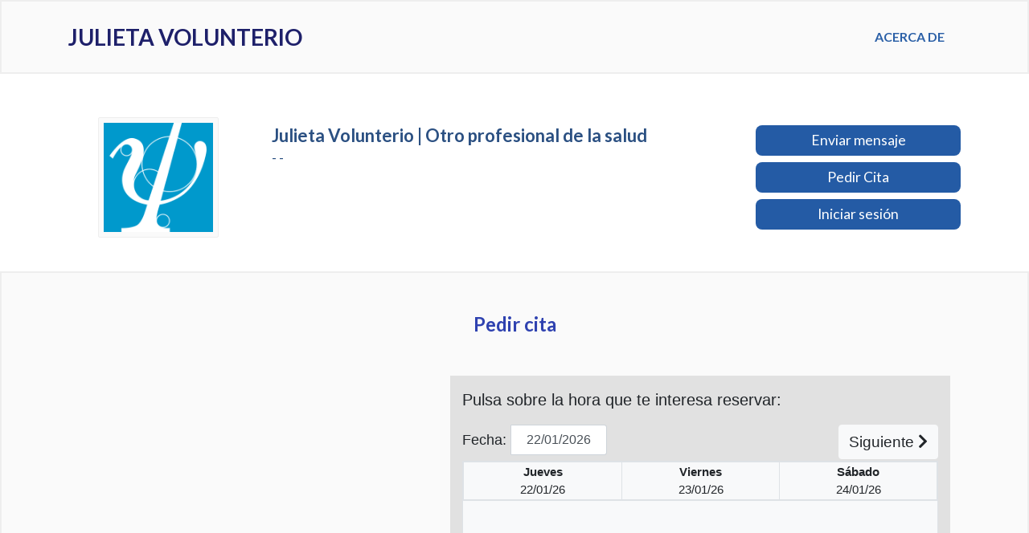

--- FILE ---
content_type: text/html; charset=UTF-8
request_url: https://psiquiatria.com/directorio/julieta-volunterio/otro-profesional-de-la-salud/zona/argentina
body_size: 7122
content:
 
   
 
 
 
  
  
  
   

 


 



 




 



  



  



  



  



 




 
  

 
  
 





<!DOCTYPE HTML><html>
<head>
 
 


 <meta charset="utf-8">
  <meta name="viewport" content="width=device-width, initial-scale=1, shrink-to-fit=no">

  <meta name="author" content="">

  <title>Julieta Volunterio - Otro profesional de la salud en  -  - </title>

  <meta name="description" content="Contacto Julieta Volunterio - Otro profesional de la salud en  -  - ">


 <link rel="canonical" href="https://psiquiatria.com/directorio/julieta-volunterio/otro-profesional-de-la-salud/zona/argentina">

<link rel="alternate" href="URL" hreflang="es-ar" />


  <!-- Custom fonts for this theme -->
  
<link rel="stylesheet" href="/bootstrap5/fontawesome/fontawesome-free-6.4.2-web/css/fontawesome.css"/>
<link rel="stylesheet" href="/bootstrap5/fontawesome/fontawesome-free-6.4.2-web/css/brands.css">
<link rel="stylesheet" href="/bootstrap5/fontawesome/fontawesome-free-6.4.2-web/css/solid.css">

  <link href="https://fonts.googleapis.com/css?family=Montserrat:400,700" rel="stylesheet" type="text/css">
  <link href="https://fonts.googleapis.com/css?family=Lato:400,700,400italic,700italic" rel="stylesheet" type="text/css">

<link href="https://fonts.googleapis.com/css?family=Montserrat|Roboto+Condensed|Titillium+Web&display=swap" rel="stylesheet">
<link href="https://fonts.googleapis.com/css?family=Courgette&display=swap" rel="stylesheet">
<link href="https://fonts.googleapis.com/css?family=Courgette|Julius+Sans+One&display=swap" rel="stylesheet">


  <!-- Theme CSS -->
  <link href="/directorio/webs/css/freelancer.css" rel="stylesheet">
 
 





<meta name="mobile-web-app-capable" content="yes">
<meta name="apple-mobile-web-app-capable" content="yes">
<meta name="application-name" content="Psiquiatria.com">
<meta name="apple-mobile-web-app-status-bar-style" content="black">
<meta name="apple-mobile-web-app-title" content="Psiquiatria.com">
<link rel="icon" sizes="192x192" href="/img/psiqlogo192.png">
<link rel="apple-touch-icon" href="/img/psiqlogo192.png">
<meta name="msapplication-TileImage" content="/img/psiqlogo144.png">
<meta name="msapplication-TileColor" content="#0099cc">
<meta name="theme-color" content="#0099cc">
<meta property="og:title" content="Julieta Volunterio - Otro profesional de la salud en  -  - ">
<meta property="og:type" content="article">
<meta property="og:image" content="https://psiquiatria.com//directorio/img/anagrama_psiquiatria.gif">
<meta property="og:image:url" content="https://psiquiatria.com//directorio/img/anagrama_psiquiatria.gif">
<meta property="og:image:secure_url" content="https://psiquiatria.com//directorio/img/anagrama_psiquiatria.gif"> 
<meta property="og:image:alt" content="Julieta Volunterio - Otro profesional de la salud en  -  - ">
<meta property="og:url" content="https://psiquiatria.com/directorio/julieta-volunterio/otro-profesional-de-la-salud/zona/argentina/">
<meta property="og:description" content="Contacto Julieta Volunterio - Otro profesional de la salud en  -  - ">
<meta name="twitter:card" content="summary">
<meta name="twitter:url" content="https://psiquiatria.com/directorio/julieta-volunterio/otro-profesional-de-la-salud/zona/argentina/">
<meta name="twitter:title" content="Julieta Volunterio - Otro profesional de la salud en  -  - ">
<meta name="twitter:description" content="Contacto Julieta Volunterio - Otro profesional de la salud en  -  - ">
<meta name="twitter:image" content="https://psiquiatria.com//directorio/img/anagrama_psiquiatria.gif">


 <style>
.fa-2x {
    font-size: 1.3em!important;
}


.page-section {
    padding: 3rem 0;
}

<!-- NAVEGACION -->

<!-- barra navegador -->
@media (min-width: 992px) {
  .masthead {
    padding-top: calc(6rem );
    padding-bottom: 2rem;
margin-top: 20px;
background-color: ;


  }
 
}
.masthead {
    padding-top: calc(6rem + 40px);
    padding-bottom: 2rem;
margin-top: 20px;
background-color: ;
}

@media (min-width: 992px)
#mainNav .navbar-brand {
    font-size: 1.75em;
    -webkit-transition: font-size 0.3s;
    transition: font-size 0.3s;
}

.navbar-brand {
    display: inline-block;
    padding-top: 0.3125rem;
    padding-bottom: 0.3125rem;
    margin-right: 1rem;
    font-size: 1.25rem;
    line-height: inherit;
    white-space: nowrap;
}


<!-- menu navegación -->

@media (min-width: 992px)
.navbar-expand-lg .navbar-nav .nav-link {
    padding-right: 0.5rem;
    padding-left: 0.5rem;
}
.navbar-nav .nav-link {
    padding-right: 0;
    padding-left: 0;
}
.nav-link:hover, .nav-link:focus {
    text-decoration: none;
}





<!-- TIPOGRAFIA -->
body {

    font-size:1.1em!important;
    font-family: "Lato", -apple-system, BlinkMacSystemFont, "Segoe UI", Roboto, "Helvetica Neue", Arial, "Noto Sans", sans-serif, "Apple Color Emoji", "Segoe UI Emoji", "Segoe UI Symbol", "Noto Color Emoji";
}
p {
    margin-top: 0;
    font-size: 1.1rem;
}



.lead {
          font-weight: 500;
}

.btn {    font-size:1.1em;}









<!-- BLOQUES -->

.page-section {
  padding: 6rem 0;
}


}
.footer{

    padding-top: 5rem;
    padding-bottom: 5rem;
    color: #fff;

}

.card {
 
    border: 0;

    border-radius: 0!important;
}



.perfil   {
   border: 1px solid #eee; 
   margin: auto; 
   background: #fafafa; 
   border-radius: 2px; 
   padding: 6px; 
   width: auto; 
   max-width: 100%; 
}


.vpad  {padding: 5px;}
.logwell  {background: #fafafa; padding: 30px; border-radius: 3px; margin-bottom: 15px; margin-top: 15px;}
.bm30        {margin-bottom: 30px;}






@media (max-width: 600px) {
  .title {
    font-size: 24px; text-align: center; 

  }
}


@media (max-width: 600px) {
  .subtitle {
    font-size: 21px; text-align: center; ;
  }
}
.subtitle2 {
    font-size: 18px;
    color: #2b5082;
}


.h3, h3 {
    font-size: 1.2rem!important;
}
</style>


<style>

@media (min-width: 992px) {
  .masthead {
    padding-top: calc(6rem );
    padding-bottom: 2rem;
margin-top: 20px;
background-color: #fafafa;


  }
 
}
.masthead {
    padding-top: calc(6rem + 40px);
    padding-bottom: 2rem;
margin-top: 20px;
background-color:#fafafa;
}

#mainNav
{border:2px solid #eee;}

#mainNav .navbar-brand {
  color:#1e206a ;
}




.bg-sec       {background-color:#fff;}
.bg-secb      { border: 2px solid #eee;border-bottom:2px solid #eee;background-color: #fafafa; }
.foto      { background-color: #fafafa;background-image: url("img/bg-citas.jpg") ;background-repeat: no-repeat; background-size: cover; background-position: center top; }
.foto4

.btn-info {
    color: #fff;
    background-color: ##7a2b8!important;
    border: 0px;
}
.btn-info:hover {
    color: #fff;
    background-color: ##7a2b8!important;
    border-color: #2b5082!important;
}
.btn-primary {
    color: #fff;
    background-color: #245ba5!important;
    border: 0px;
}

.btn-primary:hover {
    color: #fff;
    background-color: #2b5082!important;
    border-color: #2b5082!important;
}
.btn-primary:focus, .btn-primary.focus {
    -webkit-box-shadow: 0 0 0 0.2rem rgba(00, 0, 0, 0);
    box-shadow: 0 0 0 0.2rem rgba(0, 0, 0, 0);
}

.bg-secondary {

 background-color: #fafafa!important;color: #1e206a;
}
a.bg-secondary:hover, a.bg-secondary:focus,
button.bg-secondary:hover,
button.bg-secondary:focus {
  background-color: #fafafa!important;
}

.bg-primary {

 background-color: #315a90!important;
}



a.bg-primary:hover, a.bg-primary:focus,
button.bg-primary:hover,
button.bg-primary:focus {
  background-color: #315a90!important;
}


<!-- NAVEGACION MENU  -->



#mainNav .navbar-nav {
  margin-top: 1rem;
}

#mainNav .navbar-nav li.nav-item a.nav-link {
  color: #2b60a7;
}

#mainNav .navbar-nav li.nav-item a.nav-link:hover {
  color: #384bb6;
}

#mainNav .navbar-nav li.nav-item a.nav-link:active, #mainNav .navbar-nav li.nav-item a.nav-link:focus {
  color: #384bb6;
}

#mainNav .navbar-nav li.nav-item a.nav-link.active {
  color: #384bb6;
}

#mainNav .navbar-toggler {
  font-size: 80%;
  padding: 0.8rem;
}

@media (min-width: 992px) {
  #mainNav {
    padding-top: 1.5rem;
    padding-bottom: 1.5rem;
    -webkit-transition: padding-top 0.3s, padding-bottom 0.3s;
    transition: padding-top 0.3s, padding-bottom 0.3s;
  }
  #mainNav .navbar-brand {
    font-size: 1.75em;
    -webkit-transition: font-size 0.3s;
    transition: font-size 0.3s;
  }
  #mainNav .navbar-nav {
    margin-top: 0;
  }
  #mainNav .navbar-nav > li.nav-item > a.nav-link.active {
    color: #fff;
    background: #384bb6;
  }
  #mainNav .navbar-nav > li.nav-item > a.nav-link.active:active, #mainNav .navbar-nav > li.nav-item > a.nav-link.active:focus, #mainNav .navbar-nav > li.nav-item > a.nav-link.active:hover {
    color: #fff;
    background: #384bb6;
  }
  #mainNav.navbar-shrink {
    padding-top: 0.5rem;
    padding-bottom: 0.5rem;
  }
  #mainNav.navbar-shrink .navbar-brand {
    font-size: 1.5em;
  }
}

<!-- LINKS -->

a {
    color: #4f8d62;
    text-decoration: none;
    background-color: transparent;
}


a:hover {
    color: #3a6948;
    text-decoration: underline;
}



 
.text-success {
    color: #3d8657!important;
}
.text-primary {
    color: #245ba5!important;
}

#mainNav {
    padding-top: 1rem;
    padding-bottom: 1rem;
    font-family: "Lato", sans-serif;
    font-weight: 700;
}
h1, h2, h3, h4, h5, h6, .h1, .h2, .h3, .h4, .h5, .h6 {
    margin-bottom: 0.5rem;
    font-family:"Lato", sans-serif;
    font-weight: 700;
    line-height: 1.2;
}

@media (min-width: 992px)
.page-section .page-section-heading {
    font-size: 1.8rem;
    line-height: 2.3rem;
color: #2f42b0;
}
.page-section .page-section-heading {
    font-size: 1.5rem;
    line-height: 2rem;
color: #2f42b0;
}

.title             
       {font-size: 28px; color: #396cb0;
}
.subtitle             {font-size: 22px;  color: #2b5082;
}


 
a {
    color: #4f8d62;
    text-decoration: none;
    background-color: transparent;
}



 
.btn-success {
    color: #fff;
    background-color: #3d8657;
    border: 0px;
}
.btn-success:hover {
    color: #fff;
    background-color: #2c7145;
    border-color: #2c7145;
}
.btn-success:not(:disabled):not(.disabled):active, .btn-success:not(:disabled):not(.disabled).active, .show > .btn-success.dropdown-toggle {
    color: #fff;
    background-color: #2c7145;
    border-color: #2c7145;
}

.btn-primary {
    color: #fff;
    background-color: #245ba5!important;
    border: 0px;
}

.btn-primary:hover {
    color: #fff;
    background-color: #2b5082!important;
    border-color: #2b5082!important;
}
.btn-primary:focus, .btn-primary.focus {
    -webkit-box-shadow: 0 0 0 0.2rem rgba(00, 0, 0, 0);
    box-shadow: 0 0 0 0.2rem rgba(0, 0, 0, 0);
}
.btn-outline-primary {
    color: #245ba5!important;
    border-color: #245ba5!important;
}
.btn-outline-primary:hover {
    color: #245ba5!important;
    background-color: #eee;
    border-color: #245ba5!important;
}
.nuevo  {

    background: #d5eaed!important;
    border-radius: 6px;
    padding: 15px 10px;

}


</style>
 




 
<script type="text/javascript"  src="https://maps.googleapis.com/maps/api/js?sensor=false&key=AIzaSyBP0WwxGNo42sg14RMUR2yr8nwS5BVR7Vg"></script>

</head>






 

<!-- Global site tag (gtag.js) - Google Analytics -->
<script async src="https://www.googletagmanager.com/gtag/js?id=UA-20816687-1"></script>
<script>
  window.dataLayer = window.dataLayer || [];
  function gtag(){dataLayer.push(arguments);}
  gtag('js', new Date());

  gtag('config', 'UA-20816687-1');
</script>

 <!-- Google Tag Manager -->
<script>(function(w,d,s,l,i){w[l]=w[l]||[];w[l].push({'gtm.start':
new Date().getTime(),event:'gtm.js'});var f=d.getElementsByTagName(s)[0],
j=d.createElement(s),dl=l!='dataLayer'?'&l='+l:'';j.async=true;j.src=
'https://www.googletagmanager.com/gtm.js?id='+i+dl;f.parentNode.insertBefore(j,f);
})(window,document,'script','dataLayer','GTM-TCJRVVZ');</script>
<!-- End Google Tag Manager -->

<!-- Google Tag Manager (noscript) -->
<noscript><iframe src="https://www.googletagmanager.com/ns.html?id=GTM-TCJRVVZ"
height="0" width="0" style="display:none;visibility:hidden"></iframe></noscript>
<!-- End Google Tag Manager (noscript) --> 
 <body id="page-top">




 <!-- Navigation -->
  <nav class="navbar navbar-expand-lg bg-secondary text-uppercase fixed-top" id="mainNav">
    <div class="container">
      <a class="navbar-brand js-scroll-trigger" href="#page-top">Julieta Volunterio</a>
      <button class="navbar-toggler navbar-toggler-right text-uppercase font-weight-bold bg-primary text-white rounded" type="button" data-toggle="collapse" data-target="#navbarResponsive" aria-controls="navbarResponsive" aria-expanded="false" aria-label="Toggle navigation">
        Menu
        <i class="fas fa-bars"></i>
      </button>
      <div class="collapse navbar-collapse" id="navbarResponsive">
        <ul class="navbar-nav ml-auto">




 



          <li class="nav-item mx-0 mx-lg-1">
            <a class="nav-link py-3 px-0 px-lg-3 rounded js-scroll-trigger" href="#about">Acerca de</a>
          </li>


        </ul>
      </div>
    </div>




</nav>
  

    
<link REL="shortcut icon" HREF="favicon.ico" TYPE="image/x-icon">
<LINK REL="STYLESHEET" HREF="" TYPE="text/css">
</head>
<body  bgcolor="#"   >




 


 



 

  
 
 
  
 





 



 



 

 



 <!-- Masthead -->
 <header class="masthead bg-sec text-xs-center">
    <div class="container ">
      <div class="row row justify-content-between">


<div class ="col-xs-12  col-md-8 text-left  p-0">
<div class="container"><div class="row"><div class ="col-xs-12  col-md-4 text-center">


<img src="/directorio/img/anagrama_psiquiatria.gif" class="perfil thumbnail mx-auto" style="width: 150px; margin-top: -10px;margin-bottom: 10px;" >


</div>
<div class ="col-xs-12 col-md-8  ">


 

<h1 class="subtitle text-sm-left text-xs-center ">Julieta Volunterio | Otro profesional de la salud  

<br/><small> -  - </small></h1>  






 



</div></div></div>
</div>


<div class ="col-xs-12 col-md-3 ">




 <a href="/cita-medica/julieta-volunterio" class="btn btn-primary btn-block  vmar">Enviar mensaje</a>

<a href="/cita-medica/julieta-volunterio" class="btn btn-primary btn-block  vmar " target="_blank">Pedir Cita</a>

<a href="/cita-medica/julieta-volunterio" class="btn btn-primary btn-block  vmar">Iniciar sesión</a> 




 </div>
                







</div>

</div>
    </div>
  </header>



<!--Consulta Section -->


 
<section class="page-section bg-secb mb-0 foto" id="consulta">
    <div class="container">

      <!--  Section Heading -->
     <h2 class="page-section-heading text-center  mb-5 ">Pedir cita</h2><div class="row">
<div class="col-xs-12 col-md-5">




</div>



<div class="col-xs-12 col-md-7">


 
 
<script> 
/*
window.addEventListener('message', function(e) {
	var scroll_height = e.data;
	document.getElementById('iddisp').style.height = scroll_height + 'px'; 
} , false);
*/
function ifrheight(id,h){
 document.getElementById(id).style.height = parseInt(h+70) + 'px'; 
}
</script>      

 



<iframe id="iddisp" src="/agendaprof/Ifr_disponibilidad.php?userid=61082" style="height: auto; width:98%; " frameborder="0"></iframe> 

</div>
</div>
</div>


        </div>
      </div>
  </div>


</div></section>
 <!-- CITAS Section -->












<!-- Publicaciones Section -->
   
 
 















<!-- About Section -->



  

  <section class="page-section bg-secb  mb-0" id="about">
    <div class="container">

      <!-- About Section Heading -->
      <h2 class="page-section-heading text-center mb-5 ">Acerca de Julieta Volunterio</h2>

      

      <!-- About Section Content -->
      <div class="row">

<div class="col-xs-12 col-sm-12 col-md-4 text-left ">

<div class="card">
<div class="card-header lead">Áreas de Especialidad</div>
<div class="card-body bg-solid">
<p><i>
Psicología <br>
 </p>
</i></div></div></div>

</div>

    </div>
</div>
  </section>

  






 

















  

  <!-- Footer -->
  <footer class="footer text-center nuevo">
    <div class="container">
      <div class="row">

        <!-- Footer Location -->
        <div class="col-lg-4 mb-5 mb-lg-0 text-md-left text-center">
                              

        </div>

        <!-- Footer Social Icons -->
        <div class="col-lg-4 mb-5 mb-lg-0 text-center" >



 
  
  
           
        </div>

    

      </div>
    </div>
  </footer>


 

 

  <!-- Copyright Section -->
  <section class="bg-primary py-4 text-white">
    <div class="container">
     <div class="row">
       <div class="col text-left">
      <small>Copyright &copy;     2026</small>
       </div>
<div class="col"></div>
     <div class="col text-right">
<nav class="navbar float-right">
<a href="" data-toggle="modal" class="nav-item push-right text-white" data-target="#AvisoprofModal">Aviso Legal</a>&nbsp;&nbsp;&nbsp;

          <a href="https://psiquiatria.com" class="nav-item text-light"> <i>Powered by psiquiatria.com</i</a>



 
</nav>
      </div>
    </div>
  </div>
  </section>

  <!-- Scroll to Top Button (Only visible on small and extra-small screen sizes) -->
   <div class="scroll-to-top d-lg-none position-fixed ">

   <a class="js-scroll-trigger d-block text-center text-white rounded" href="#page-top">
      <i class="fa fa-chevron-up"></i>
    </a>
  </div>
  <!-- Bootstrap core JavaScript -->
  <script src="/directorio/webs/vendor/jquery/jquery.min.js"></script>
  <script src="/directorio/webs/vendor/bootstrap/js/bootstrap.bundle.min.js"></script>

  <!-- Plugin JavaScript -->
  <script src="/directorio/webs/vendor/jquery-easing/jquery.easing.min.js"></script>


  <!-- Custom scripts for this template -->
  <script src="/directorio/webs/js/freelancer.min.js"></script>
 
 <script type="text/javascript">
<!--
    function toggle_visibility(id) {
       var e = document.getElementById(id);
       if(e.style.display == 'block')
          e.style.display = 'none';
       else
          e.style.display = 'block';
    }

  function Contactar(idu,idp,titol){
  $("#titContact").text("Contactar con "+titol);
   var URL = "/directorio/ifrContacto.php?userid="+idu;
   URL += "&profid="+idp;
   document.getElementById("ifrcontacto").src = URL;
   $('#ModalContacto').modal('show')
  }

  function CloseContacto(){
   document.getElementById("ifrcontacto").src = "ifrContacto.php";
   $('#ModalContacto').modal('hide');
  }
//-->
</script>

 
<!-- Modal -->
<div class="modal fade" id="ModalContacto" tabindex="-1" role="dialog" aria-labelledby="myModalLabel">
  <div class="modal-dialog modal-lg" role="document">
    <div class="modal-content">
      <div class="modal-header">
        <h4 class="modal-title" id="myModalLabel"><span class="fa fa-envelope"></span> <span id="titContact"></span></h4>
        <button type="button" class="close" data-dismiss="modal" aria-label="Close"><span aria-hidden="true">&times;</span></button>
      </div>
      <div class="modal-body" style="padding: 15px; border-top: 1px solid #e9ecef;">
        <iframe id="ifrcontacto" src="" width="100%" height="520" frameborder="0"></iframe>
      </div>

 
    </div>
  </div>
</div>










 
<div class="modal fade" id="AvisoprofModal" tabindex="-1" role="dialog" aria-labelledby="myModalLabel">
  <div class="modal-dialog modal-lg" role="document">
    <div class="modal-content">

<div class="modal-header">
        <h5 class="modal-title" id="AvisoprofModal">Aviso legal y Política de Privacidad</h5>

        <button type="button" class="close" data-dismiss="modal" aria-label="Close">
          <span aria-hidden="true">&times;</span>
        </button>
      </div>

      <div class="modal-body" >

<p><strong>INFORMACIÓN</strong></p>
<p>
Mediante esta declaración se informa a los visitantes y usuarios de LA WEB,  de la política que nuestra empresa sigue en el tratamiento de los datos que se reciben en este sitio web. El objetivo de nuestra política de privacidad es respetar al máximo la legislación vigente de protección de datos personales. Si usted tiene cualquier duda sobre la confidencialidad o el tratamiento que reciben sus datos, así como si desea ejercer alguno de los derechos de información, oposición, rectificación, cancelación y portabilidad que legalmente le corresponden, (o cualquier otro derecho que usted crea que le puede asistir) puede dirigirse a:</p>
<p>
Esta web es propiedad de <b>  </b>(en adelante, de forma indistinta,la web o El PROFESIONAL). </p>
<p>

Nombre: Julieta Volunterio<br/>
C.I.F.: <br/></br>
<b>Domicilio de trabajo</b> </br>
<br/>Domicilio:</b> <br/>
Dirección:  - <br/> -  
Teléfono: </br>
Correo electrónico: </p><p>
Todo ello en cumplimiento del art. 11 de la Ley Orgánica 3/2018, de 5 de diciembre, de Protección de Datos Personales y garantía de los derechos digitales, así como de los arts. 12 a 14 del Reglamento (UE) 2016/679 del Parlamento Europeo y del Consejo, de 27 de abril de 2016 (en adelante RGPD).
</p><p>

<p><b>Política de Cookies</b></p>
<p>Según lo dispuesto en el artículo 22.2 de la Ley 34/2002, de 11 de julio, de Servicios de la Sociedad de la Información y de Comercio Electrónico (LSSI-CE), AGENDAPROF informa de las cookies utilizadas en nuestra website:
</p><p>
Cookies técnicas. Son las necesarias para la correcta navegación por la web.
</p><p>
Las cookies de Google Analytics, se almacenan en servidores ubicados en Estados Unidos y se compromete a no compartirla con terceros, excepto en los casos en los que sea necesario para el funcionamiento del sistema o cuando la ley obligue a tal efecto. Según Google no guarda su dirección IP.
Google Inc. es una compañía adherida a “Privacy Shield” (escudo de privacidad) que garantiza que todos los datos transferidos serán tratados con un nivel de protección acorde a la normativa europea. Puede consultar información detallada a este respecto a través del siguiente enlace: https://support.google.com/analytics/answer/6004245.
Si lo desea puede utilizar el Complemento de inhabilitación para navegadores de Google Analytics a través de cuyas instrucciones pueden rechazarse las cookies analíticas de dicho servicio en todos los navegadores. Puede consultar más información al respecto en el siguiente enlace: https://tools.google.com/dlpage/gaoptout</p>






  </div>
      <div class="modal-footer">
        <button type="button" class="btn btn-default" data-dismiss="modal">Cerrar</button>
      </div>
    </div>
  </div>
</div> 





<!-- Global site tag (gtag.js) - Google Analytics -->
<script async src="https://www.googletagmanager.com/gtag/js?id=UA-20816687-1"></script>
<script>
  window.dataLayer = window.dataLayer || [];
  function gtag(){dataLayer.push(arguments);}
  gtag('js', new Date());

  gtag('config', 'UA-20816687-1');
</script>


 
<script type="text/javascript">
    (function(e,t,o,n,p,r,i){e.visitorGlobalObjectAlias=n;e[e.visitorGlobalObjectAlias]=e[e.visitorGlobalObjectAlias]||function(){(e[e.visitorGlobalObjectAlias].q=e[e.visitorGlobalObjectAlias].q||[]).push(arguments)};e[e.visitorGlobalObjectAlias].l=(new Date).getTime();r=t.createElement("script");r.src=o;r.async=true;i=t.getElementsByTagName("script")[0];i.parentNode.insertBefore(r,i)})(window,document,"https://diffuser-cdn.app-us1.com/diffuser/diffuser.js","vgo");
    vgo('setAccount', '612819366');
    vgo('setTrackByDefault', true);

    vgo('process');
</script>
  

 





   

   


 </body>
</html>
  



--- FILE ---
content_type: text/html; charset=UTF-8
request_url: https://psiquiatria.com/agendaprof/Ifr_disponibilidad.php?userid=61082
body_size: 1924
content:
  
 
 
 
<!DOCTYPE HTML><html>  <meta charset="utf-8">
<meta name="robots" content="noindex, nofollow" />
  <meta name="viewport" content="width=device-width, initial-scale=1, shrink-to-fit=no">
  <meta name="description" content="">
  <meta name="author" content="">

  <title>Consulta-online - La aplicación para gestión de citas online.</title>

  <!-- Bootstrap core CSS -->
  <link href="vendor/bootstrap/css/bootstrap.min.css" rel="stylesheet">
  <link href="plantillas/css/custom.css" rel="stylesheet">

  <!-- Custom styles for this template -->
  <link href="css/scrolling-nav.css" rel="stylesheet">
 <!-- Bootstrap core JavaScript -->
  <script src="vendor/jquery/jquery.min.js"></script>
  <script src="vendor/bootstrap/js/bootstrap.bundle.min.js"></script>

<link rel="stylesheet" href="https://use.fontawesome.com/releases/v5.8.1/css/all.css" integrity="sha384-50oBUHEmvpQ+1lW4y57PTFmhCaXp0ML5d60M1M7uH2+nqUivzIebhndOJK28anvf" crossorigin="anonymous">

</head>
<body style="background-color:transparent; padding: 15px;">
 
  
 


   


 


 


 



 








  


 


 

 

 

  


  

  
 


  
  
 

<link rel="stylesheet" href="/js/bootstrap-datepicker.min.css" type="text/css" />
 <script src="/js/bootstrap-datepicker.min.js"></script>
 <script src="/js/bootstrap-datepicker.es.min.js"></script>


   
  





<style>
body {background-color: rgba(0, 0, 0, 0.1)!important;}
.mgbottom{ margin-bottom: 5px; border: 1px solid #ccc;}
.table td {
    padding: .1rem .15rem!important;
    font-size: 15px!important;
    vertical-align: top;
    border-top: 1px solid #dee2e6;
}
.table th {
    padding: .2rem .15rem !important;
    font-size: 15px!important;
    vertical-align: top;
    border-top: 1px solid #dee2e6;
}


table tbody { display:block; max-height:400px; overflow-y:scroll; }
table thead, table tbody tr { display:table; width:100%; table-layout:fixed; }

.datepicker-dropdown{ left:5px !important;}
</style>

<p class="lead">Pulsa sobre la hora que te interesa reservar:</p>
<div style="float:left; margin-bottom:2px; margin-right:5px;"> 
 <div class="form-inline">
 
 <div class="input-group input-daterange hsel" id="datepicker">
     <label>Fecha:&nbsp;</label><input type="text" name="fechahorario" id="sf" value="19/01/2026"  class="form-control"  style="width:120px;" autocomplete="off" /> 
  </div>
 </div>
</div>

<script language="javascript"> 
 $('.input-daterange').datepicker({ format: "dd/mm/yyyy",
    weekStart: 1,
    language: "es", orientation: "bottom auto",
    daysOfWeekHighlighted: "0",
});

$("#sf").change(function() {
  selectedDate= $('#sf').val();
  location.href="/agendaprof/Ifr_disponibilidad.php?userid=61082&ZidUserSemana=1205&selDate="+selectedDate;
});
</script>



 
<div style="float:right; margin-bottom:2px;"> 


<a href="/agendaprof/Ifr_disponibilidad.php?userid=61082&ZidUserSemana=1205&selDate=22/01/2026" class="btn btn-light"> Siguiente <i class="fas fa-chevron-right"></i></a>

</div>



<div style="width:100%; overflow:none;">

 
<table border=0 align="center" class="table table-bordered bg-light" style="min-height: 300px;">
 <thead><tr>  
 

<td align="center" style="width:130px;"><b>Lunes</b><br>
19/01/26 
</td>
  

<td align="center" style="width:130px;"><b>Martes</b><br>
20/01/26 
</td>
  

<td align="center" style="width:130px;"><b>Miércoles</b><br>
21/01/26 
</td>
  

 </tr>
</thead>
 <tbody><tr>  
 

<td align="center" style="border: 1px solid #f8f9fa;">

 



  



 




 



</td>
  

<td align="center" style="border: 1px solid #f8f9fa;">

 



  



 




 



</td>
  

<td align="center" style="border: 1px solid #f8f9fa;">

 



  



 




 



</td>
  

<tr>
  </tbody>
</table> </div>   


 * Las horas marcadas en rojo ya están reservadas<br/>

El profesional reside en <b> - Argentina</b>, si se registra e introduce su pais, el sistema podrá calcular su diferencia horaria.

<script> 
 function CitaHora(idDisp,dia,hora,t){ 
  url ="/agendaprof/Ifr_disponibilidad.php?userid=61082&citaProf=1205,"+idDisp;
  url+=","+dia;
  url+=","+hora;
  url+=","+t;

  location.href=url;
 } 

 location.href="/agendaprof/Ifr_disponibilidad.php?userid=61082&ZidUserSemana=1205&selDate=22/01/2026"; </script>
  

 
  <script> 
$(function() {
 var bodyH = $("body").height();
 parent.ifrheight("iddisp",bodyH);
});
 

 
/*
setInterval(function() {
    window.top.postMessage(document.body.scrollHeight, "*");
}, 500); 
*/
</script>


</body>
</html>
 

--- FILE ---
content_type: text/html; charset=UTF-8
request_url: https://psiquiatria.com/agendaprof/Ifr_disponibilidad.php?userid=61082&ZidUserSemana=1205&selDate=22/01/2026
body_size: 1918
content:
  
 
 
 
<!DOCTYPE HTML><html>  <meta charset="utf-8">
<meta name="robots" content="noindex, nofollow" />
  <meta name="viewport" content="width=device-width, initial-scale=1, shrink-to-fit=no">
  <meta name="description" content="">
  <meta name="author" content="">

  <title>Consulta-online - La aplicación para gestión de citas online.</title>

  <!-- Bootstrap core CSS -->
  <link href="vendor/bootstrap/css/bootstrap.min.css" rel="stylesheet">
  <link href="plantillas/css/custom.css" rel="stylesheet">

  <!-- Custom styles for this template -->
  <link href="css/scrolling-nav.css" rel="stylesheet">
 <!-- Bootstrap core JavaScript -->
  <script src="vendor/jquery/jquery.min.js"></script>
  <script src="vendor/bootstrap/js/bootstrap.bundle.min.js"></script>

<link rel="stylesheet" href="https://use.fontawesome.com/releases/v5.8.1/css/all.css" integrity="sha384-50oBUHEmvpQ+1lW4y57PTFmhCaXp0ML5d60M1M7uH2+nqUivzIebhndOJK28anvf" crossorigin="anonymous">

</head>
<body style="background-color:transparent; padding: 15px;">
 
  
 


   


 


 


 



 








  


 


 

 

 

  


  

  
 


  
  
 

<link rel="stylesheet" href="/js/bootstrap-datepicker.min.css" type="text/css" />
 <script src="/js/bootstrap-datepicker.min.js"></script>
 <script src="/js/bootstrap-datepicker.es.min.js"></script>


   
  

 



<style>
body {background-color: rgba(0, 0, 0, 0.1)!important;}
.mgbottom{ margin-bottom: 5px; border: 1px solid #ccc;}
.table td {
    padding: .1rem .15rem!important;
    font-size: 15px!important;
    vertical-align: top;
    border-top: 1px solid #dee2e6;
}
.table th {
    padding: .2rem .15rem !important;
    font-size: 15px!important;
    vertical-align: top;
    border-top: 1px solid #dee2e6;
}


table tbody { display:block; max-height:400px; overflow-y:scroll; }
table thead, table tbody tr { display:table; width:100%; table-layout:fixed; }

.datepicker-dropdown{ left:5px !important;}
</style>

<p class="lead">Pulsa sobre la hora que te interesa reservar:</p>
<div style="float:left; margin-bottom:2px; margin-right:5px;"> 
 <div class="form-inline">
 
 <div class="input-group input-daterange hsel" id="datepicker">
     <label>Fecha:&nbsp;</label><input type="text" name="fechahorario" id="sf" value="22/01/2026"  class="form-control"  style="width:120px;" autocomplete="off" /> 
  </div>
 </div>
</div>

<script language="javascript"> 
 $('.input-daterange').datepicker({ format: "dd/mm/yyyy",
    weekStart: 1,
    language: "es", orientation: "bottom auto",
    daysOfWeekHighlighted: "0",
});

$("#sf").change(function() {
  selectedDate= $('#sf').val();
  location.href="/agendaprof/Ifr_disponibilidad.php?userid=61082&ZidUserSemana=1205&selDate="+selectedDate;
});
</script>



 
<div style="float:right; margin-bottom:2px;"> 


<a href="/agendaprof/Ifr_disponibilidad.php?userid=61082&ZidUserSemana=1205&selDate=25/01/2026" class="btn btn-light"> Siguiente <i class="fas fa-chevron-right"></i></a>

</div>



<div style="width:100%; overflow:none;">

 
<table border=0 align="center" class="table table-bordered bg-light" style="min-height: 300px;">
 <thead><tr>  
 

<td align="center" style="width:130px;"><b>Jueves</b><br>
22/01/26 
</td>
  

<td align="center" style="width:130px;"><b>Viernes</b><br>
23/01/26 
</td>
  

<td align="center" style="width:130px;"><b>Sábado</b><br>
24/01/26 
</td>
  

 </tr>
</thead>
 <tbody><tr>  
 

<td align="center" style="border: 1px solid #f8f9fa;">

 



  



 




 



</td>
  

<td align="center" style="border: 1px solid #f8f9fa;">

 



  



 




 



</td>
  

<td align="center" style="border: 1px solid #f8f9fa;">

 



  



 




 



</td>
  

<tr>
  </tbody>
</table> </div>   


 * Las horas marcadas en rojo ya están reservadas<br/>

El profesional reside en <b> - Argentina</b>, si se registra e introduce su pais, el sistema podrá calcular su diferencia horaria.

<script> 
 function CitaHora(idDisp,dia,hora,t){ 
  url ="/agendaprof/Ifr_disponibilidad.php?userid=61082&citaProf=1205,"+idDisp;
  url+=","+dia;
  url+=","+hora;
  url+=","+t;

  location.href=url;
 } 

  </script>
  

 
  <script> 
$(function() {
 var bodyH = $("body").height();
 parent.ifrheight("iddisp",bodyH);
});
 

 
/*
setInterval(function() {
    window.top.postMessage(document.body.scrollHeight, "*");
}, 500); 
*/
</script>


</body>
</html>
 

--- FILE ---
content_type: text/css
request_url: https://psiquiatria.com/agendaprof/plantillas/css/custom.css
body_size: 794
content:
body {

    font-size:1.1em!important;
}
.btn {    font-size:1.1em;}


.bg-primary1 {
  background-color: #1abc9c !important;
}

a.bg-primary1:hover, a.bg-primary:focus,
button.bg-primary:hover,
button.bg-primary:focus {
  background-color: #148f77 !important;
}

.bg-secondary1 {
  background-color: #2c3e50 !important;
}

a.bg-secondary1:hover, a.bg-secondary:focus,
button.bg-secondary:hover,
button.bg-secondary:focus {
  background-color: #1a252f !important;
}
#mainNav1 .navbar-nav li.nav-item a.nav-link {

    color: #fff;

}
#mainNav1 .navbar-nav > li.nav-item > a.nav-link.active {

    color: #fff;
    background: #1abc9c;

}

.bg-primary2 {
  background-color: #fafafa !important; 
}

a.bg-primary2:hover, a.bg-primary:focus,
button.bg-primary:hover,
button.bg-primary:focus {
  background-color: #eee !important;
}

.bg-secondary2{
  background-color: #ddd!important;
}

a.bg-secondary2:hover, a.bg-secondary:focus,
button.bg-secondary:hover,
button.bg-secondary:focus {
  background-color: #fafafa !important;
}

#mainNav2 .navbar-nav > li.nav-item > a.nav-link.active {

    color: #ddd;
    background: #0099cc;

}

#mainNav2 .navbar-nav > li.nav-item > a.nav-link.active:focus, #mainNav .navbar-nav > li.nav-item > a.nav-link.active:hover {

    color: #333;
    background: #99cccc;

}

.footer2 {

    padding-top: 5rem;
    padding-bottom: 5rem;
    background-color: #ddd;
    color: #666;

}





.perfil   {border: 1px solid #eee; margin: 3px; background: #fafafa; border-radius: 2px; padding: 6px; width: 100%; max-width: 300px; align: center;}
.vpad  {padding: 5px;}
.logwell  {background: #fafafa; padding: 30px; border-radius: 3px; margin-bottom: 15px; margin-top: 15px;}
.bm30        {margin-bottom: 30px;}


.bg-acolor1       {background: #b6c1ba; }
.bg-bcolor1       {background: #ebefed;}


.title1             {font-size: 26px; color:#7d8380; }

@media (max-width: 600px) {
  .title1 {
    font-size: 24px; text-align: center; 
  }
}


.subtitle1             {font-size: 22px; color:#88a493; }

@media (max-width: 600px) {
  .subtitle1 {
    font-size: 21px; text-align: center; 
  }
}



.page-section1 {
  padding: 6rem 0;
}

.page-section1 .page-section-heading {
  font-size: .8rem;
  line-height: 1.3rem;
}

@media (min-width: 992px) {
  .page-section1 .page-section-heading {
    font-size: 1.3rem;
    line-height:2.0rem;
  }
}
.footer1 {

    padding-top: 5rem;
    padding-bottom: 5rem;
    background-color: #2c3e50;
    color: #fff;

}


.h3, h3 {
    font-size: 1.2rem!important;
}
.trans50w   {
  background-image: url("agendaprof.com/img/trans50wh.png");
}

.trans75w   {
  background-image: url("https://www.agendaprof.com/img/trans75w.png");
}


--- FILE ---
content_type: text/css
request_url: https://psiquiatria.com/agendaprof/plantillas/css/custom.css
body_size: 794
content:
body {

    font-size:1.1em!important;
}
.btn {    font-size:1.1em;}


.bg-primary1 {
  background-color: #1abc9c !important;
}

a.bg-primary1:hover, a.bg-primary:focus,
button.bg-primary:hover,
button.bg-primary:focus {
  background-color: #148f77 !important;
}

.bg-secondary1 {
  background-color: #2c3e50 !important;
}

a.bg-secondary1:hover, a.bg-secondary:focus,
button.bg-secondary:hover,
button.bg-secondary:focus {
  background-color: #1a252f !important;
}
#mainNav1 .navbar-nav li.nav-item a.nav-link {

    color: #fff;

}
#mainNav1 .navbar-nav > li.nav-item > a.nav-link.active {

    color: #fff;
    background: #1abc9c;

}

.bg-primary2 {
  background-color: #fafafa !important; 
}

a.bg-primary2:hover, a.bg-primary:focus,
button.bg-primary:hover,
button.bg-primary:focus {
  background-color: #eee !important;
}

.bg-secondary2{
  background-color: #ddd!important;
}

a.bg-secondary2:hover, a.bg-secondary:focus,
button.bg-secondary:hover,
button.bg-secondary:focus {
  background-color: #fafafa !important;
}

#mainNav2 .navbar-nav > li.nav-item > a.nav-link.active {

    color: #ddd;
    background: #0099cc;

}

#mainNav2 .navbar-nav > li.nav-item > a.nav-link.active:focus, #mainNav .navbar-nav > li.nav-item > a.nav-link.active:hover {

    color: #333;
    background: #99cccc;

}

.footer2 {

    padding-top: 5rem;
    padding-bottom: 5rem;
    background-color: #ddd;
    color: #666;

}





.perfil   {border: 1px solid #eee; margin: 3px; background: #fafafa; border-radius: 2px; padding: 6px; width: 100%; max-width: 300px; align: center;}
.vpad  {padding: 5px;}
.logwell  {background: #fafafa; padding: 30px; border-radius: 3px; margin-bottom: 15px; margin-top: 15px;}
.bm30        {margin-bottom: 30px;}


.bg-acolor1       {background: #b6c1ba; }
.bg-bcolor1       {background: #ebefed;}


.title1             {font-size: 26px; color:#7d8380; }

@media (max-width: 600px) {
  .title1 {
    font-size: 24px; text-align: center; 
  }
}


.subtitle1             {font-size: 22px; color:#88a493; }

@media (max-width: 600px) {
  .subtitle1 {
    font-size: 21px; text-align: center; 
  }
}



.page-section1 {
  padding: 6rem 0;
}

.page-section1 .page-section-heading {
  font-size: .8rem;
  line-height: 1.3rem;
}

@media (min-width: 992px) {
  .page-section1 .page-section-heading {
    font-size: 1.3rem;
    line-height:2.0rem;
  }
}
.footer1 {

    padding-top: 5rem;
    padding-bottom: 5rem;
    background-color: #2c3e50;
    color: #fff;

}


.h3, h3 {
    font-size: 1.2rem!important;
}
.trans50w   {
  background-image: url("agendaprof.com/img/trans50wh.png");
}

.trans75w   {
  background-image: url("https://www.agendaprof.com/img/trans75w.png");
}


--- FILE ---
content_type: application/javascript
request_url: https://prism.app-us1.com/?a=612819366&u=https%3A%2F%2Fpsiquiatria.com%2Fdirectorio%2Fjulieta-volunterio%2Fotro-profesional-de-la-salud%2Fzona%2Fargentina
body_size: 123
content:
window.visitorGlobalObject=window.visitorGlobalObject||window.prismGlobalObject;window.visitorGlobalObject.setVisitorId('8e68d2bc-53ed-4fac-ab2c-e0a2a60b7874', '612819366');window.visitorGlobalObject.setWhitelistedServices('tracking', '612819366');